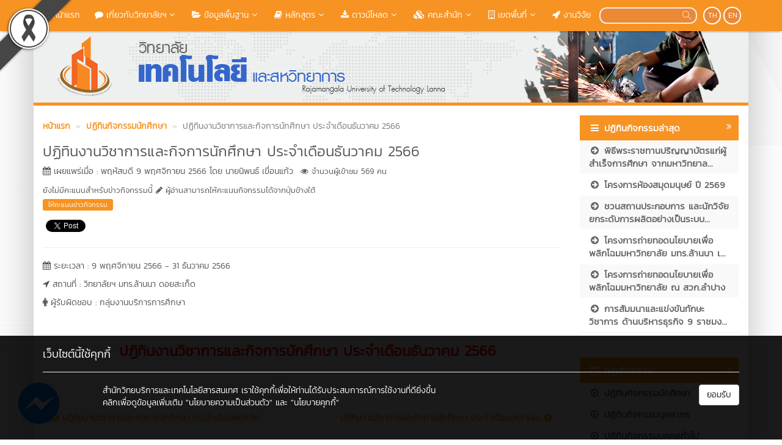

--- FILE ---
content_type: text/html; charset=UTF-8
request_url: https://college.rmutl.ac.th/activity/1897-%E0%B8%9B%E0%B8%8F%E0%B8%B4%E0%B8%97%E0%B8%B4%E0%B8%99%E0%B8%87%E0%B8%B2%E0%B8%99%E0%B8%A7%E0%B8%B4%E0%B8%8A%E0%B8%B2%E0%B8%81%E0%B8%B2%E0%B8%A3%E0%B9%81%E0%B8%A5%E0%B8%B0%E0%B8%81%E0%B8%B4%E0%B8%88%E0%B8%81%E0%B8%B2%E0%B8%A3%E0%B8%99%E0%B8%B1%E0%B8%81%E0%B8%A8%E0%B8%B6%E0%B8%81%E0%B8%A9%E0%B8%B2-%E0%B8%9B%E0%B8%A3%E0%B8%B0%E0%B8%88%E0%B8%B3%E0%B9%80%E0%B8%94%E0%B8%B7%E0%B8%AD%E0%B8%99%E0%B8%98%E0%B8%B1%E0%B8%99%E0%B8%A7%E0%B8%B2%E0%B8%84
body_size: 12019
content:
<!DOCTYPE html>
<html lang="en" >
    <head>
        <meta charset="utf-8" />
        <meta http-equiv="X-UA-Compatible" content="IE=edge">
        <meta name="viewport" content="width=device-width,initial-scale=1,user-scalable=no">
        <title>ปฏิทินงานวิชาการและกิจการนักศึกษา ประจำเดือนธันวาคม 2566 | วิทยาลัยเทคโนโลยีและสหวิทยาการ</title>       
        <meta name="description" content="วิทยาลัยเทคโนโลยีและสหวิทยาการ มทร.ล้านนา ดอยสะเก็ด" />
        <meta name="keywords" content="วิทยาลัยเทคโนโลยีและสหวิทยาการ, วิทยาลัย, สหวิทยาการ, วิทยาลัยดอยสะเก็ด, ปวช.ดอยสะเก็ด, เตรียมวิศวกรรมศาสตร์, เตรียมบริหารธุรกิจ, เตรียมสถาปัตยกรรมศาสตร์, วิทยาลัยดอยสะเก็ด, ปวชเทคโน, สะเต็ม, วิวส์ดอยสะเก็ด, เด็กเตรียม, เตรียมดอยสะเก็ด, โรงเรียนเตรียม," />
        <meta name="author" content="นิพนธ์" />
        <link rel="shortcut icon" href="https://college.rmutl.ac.th/assets/img/rmutl_global_favicon.ico" /> 

        <meta property="og:site_name" content="วิทยาลัยเทคโนโลยีและสหวิทยาการ" />
	<meta property="og:url" content="https://college.rmutl.ac.th/activity/1897-ปฏิทินงานวิชาการและกิจการนักศึกษา-ประจำเดือนธันวาค" />
	<meta property="og:title" content="ปฏิทินงานวิชาการและกิจการนักศึกษา ประจำเดือนธันวาคม 2566 | วิทยาลัยเทคโนโลยีและสหวิทยาการ" />
	<meta property="og:locale" content="th_TH" />
	<meta property="og:description" content="วิทยาลัยเทคโนโลยีและสหวิทยาการ มทร.ล้านนา ดอยสะเก็ด" />
	<meta property="og:image" content="https://college.rmutl.ac.th/assets/img/website-main-logo.jpg" />
	<meta property="og:image:width" content="560" />
	<meta property="og:image:height" content="420" />
	<meta property="og:type" content="article" />
	<meta property="article:published_time" content="2023-11-09 09:37:24 +07.00" />
	<meta property="article:modified_time" content="2023-11-09 14:16:35 +07.00" />
	<meta property="article:author" content="https://www.facebook.com/rmutl.fanpage" />
	<meta property="article:section" content="ปฏิทินกิจกรรมนักศึกษา" />
	<meta property="article:tag" content="ปฏิทินกิจกรรมนักศึกษา" />
	        

        <link rel="canonical" href="https://college.rmutl.ac.th/activity/1897">
        <link href="https://college.rmutl.ac.th/assets/css/bootstrap.min.css" rel="stylesheet" type="text/css" />
	<link href="https://college.rmutl.ac.th/assets/css/font-awesome.min.css" rel="stylesheet" type="text/css" />
	<link href="https://college.rmutl.ac.th/assets/css/simple-line-icons.min.css" rel="stylesheet" type="text/css" />
	        <link href="https://college.rmutl.ac.th/assets/css/style_orange.min.css" rel="stylesheet" type="text/css" />

        <link href="https://college.rmutl.ac.th/assets/js/fancybox/jquery.fancybox.min.css" rel="stylesheet" type="text/css" />
		<script src="https://college.rmutl.ac.th/assets/js/jquery.min.js" type="text/javascript" ></script>
		<script src="https://college.rmutl.ac.th/assets/js/bootstrap.min.js" type="text/javascript" ></script>
		<script src="https://college.rmutl.ac.th/assets/js/application.min.js" type="text/javascript" ></script>
	
        <!--[if lt IE 9]>
            <script src="https://college.rmutl.ac.th/assets/js/respond.min.js"></script>
            <script src="https://college.rmutl.ac.th/assets/js/html5shiv.min.js"></script>
        <![endif]-->

        	<!-- Google tag (gtag.js) -->
<script async src="https://www.googletagmanager.com/gtag/js?id=G-4K3J9DPRDB"></script>
<script>
  window.dataLayer = window.dataLayer || [];
  function gtag(){dataLayer.push(arguments);}
  gtag('js', new Date());

  gtag('config', 'G-4K3J9DPRDB');
</script>
    </head>

    <body>
        <div id="fb-root"></div>
                    <img src="https://e-cms.rmutl.ac.th/assets/img/black_ribbon_top_left.png" style="position: fixed;left: 0;z-index: 9999;width: 122px;height: auto;"/>   
                
        <nav class="navbar navbar-inverse navbar-fixed-top topbar">
            <div class="container">
                <div class="row">
                    <div class="navbar-header">
                        <button class="navbar-toggle" type="button" data-toggle="collapse" data-target=".navbar-collapse">
                            <span class="sr-only">Toggle Navigation</span>
                            <span class="icon-bar"></span>
                            <span class="icon-bar"></span>
                            <span class="icon-bar"></span>
                        </button>                       
                        <a href="https://college.rmutl.ac.th/" class="topbar-main-link">
                            วิทยาลัยเทคโนโลยีและสหวิทยาการ                        </a>
                    </div>
                    <div class="navbar-collapse collapse" role="navigation">
                        <ul class="nav navbar-nav">
                                                                <li>
                                        <a href="https://college.rmutl.ac.th/"  >
                                            <span class="icon icon-home"></span>&nbsp;หน้าแรก                                        </a>
                                    </li> 
                                                                        <li class="dropdown">
                                        <a href="#" class="dropdown-toggle top-menu" data-toggle="dropdown" data-hover="dropdown" data-close-others="false">
                                            <span class="fa fa-comment"></span>&nbsp;เกี่ยวกับวิทยาลัยฯ<span class="fa fa-fw fa-angle-down"></span>
                                        </a>
                                        <ul class="dropdown-menu dropdown-menu-modify">
                                                                                                <li>
                                                        <a href="https://college.rmutl.ac.th/page/collegedetail" target="_blank" >
                                                            <span class="fa fa-file-text"></span>&nbsp;ประวัติวิทยาลัย                                                        </a>
                                                    </li>
                                                                                                        <li>
                                                        <a href="https://college.rmutl.ac.th/page/visionmissions" target="_blank" >
                                                            <span class="fa fa-check-square-o"></span>&nbsp;เอกลักษณ์ อัตลักษณ์                                                        </a>
                                                    </li>
                                                                                                        <li>
                                                        <a href="https://college.rmutl.ac.th/page/structure" target="_blank" >
                                                            <span class="fa fa-bar-chart-o"></span>&nbsp;โครงสร้างวิทยาลัยฯ                                                        </a>
                                                    </li>
                                                                                                        <li>
                                                        <a href="https://college.rmutl.ac.th/page/logocisat" target="_blank" >
                                                            <span class="fa fa-at"></span>&nbsp;สัญลักษณ์ LOGO                                                        </a>
                                                    </li>
                                                                                               
                                        </ul>
                                    </li>   
                                                                        <li class="dropdown">
                                        <a href="#" class="dropdown-toggle top-menu" data-toggle="dropdown" data-hover="dropdown" data-close-others="false">
                                            <span class=" fa fa-folder-open"></span>&nbsp;ข้อมูลพื้นฐาน<span class="fa fa-fw fa-angle-down"></span>
                                        </a>
                                        <ul class="dropdown-menu dropdown-menu-modify">
                                                                                                <li>
                                                        <a href="https://college.rmutl.ac.th/page/managerdetail" target="_blank" >
                                                            <span class="fa fa-smile-o"></span>&nbsp;ข้อมูลผู้บริหาร                                                        </a>
                                                    </li>
                                                                                                        <li>
                                                        <a href="https://college.rmutl.ac.th/page/personnalacademic" target="_blank" >
                                                            <span class="fa fa-user"></span>&nbsp;ข้อมูลบุคลากรสายวิชาการ                                                        </a>
                                                    </li>
                                                                                                        <li>
                                                        <a href="https://college.rmutl.ac.th/page/personelsupport" target="_blank" >
                                                            <span class="fa fa-user"></span>&nbsp;ข้อมูลบุคลากรสายสนับสนุน                                                        </a>
                                                    </li>
                                                                                                        <li>
                                                        <a href="https://college.rmutl.ac.th/page/personal-dorm" target="_blank" >
                                                            <span class="fa fa-book"></span>&nbsp;ข้อมูลบุคลากรหอพักนักศึกษา                                                        </a>
                                                    </li>
                                                                                                        <li>
                                                        <a href="https://college.rmutl.ac.th/page/รายงานประจำปี" target="_blank" >
                                                            <span class="fa fa-book"></span>&nbsp;รายงานประจำปี วทส.                                                        </a>
                                                    </li>
                                                                                                        <li>
                                                        <a href="https://college.rmutl.ac.th/page/kmcisat" target="_blank" >
                                                            <span class="fa fa-book"></span>&nbsp;การจัดการองค์ความรู้วิทยาลัยฯ                                                        </a>
                                                    </li>
                                                                                               
                                        </ul>
                                    </li>   
                                                                        <li class="dropdown">
                                        <a href="#" class="dropdown-toggle top-menu" data-toggle="dropdown" data-hover="dropdown" data-close-others="false">
                                            <span class="fa fa-book"></span>&nbsp;หลักสูตร<span class="fa fa-fw fa-angle-down"></span>
                                        </a>
                                        <ul class="dropdown-menu dropdown-menu-modify">
                                                                                                <li>
                                                        <a href="https://college.rmutl.ac.th/page/preengi" target="_blank" >
                                                            <span class="fa fa-book"></span>&nbsp;ประกาศนียบัตรวิชาชีพ (ปวช.) หลักสูตรเตรียมวิศวกรรมศาสตร์                                                        </a>
                                                    </li>
                                                                                                        <li>
                                                        <a href="https://college.rmutl.ac.th/page/preba" target="_blank" >
                                                            <span class="fa fa-book"></span>&nbsp;ประกาศนียบัตรวิชาชีพ (ปวช.) หลักสูตรเตรียมบริหารธุรกิจ                                                        </a>
                                                    </li>
                                                                                                        <li>
                                                        <a href="https://college.rmutl.ac.th/page/prearch" target="_blank" >
                                                            <span class="fa fa-book"></span>&nbsp;ประกาศนียบัตรวิชาชีพ (ปวช.) หลักสูตรเตรียมสถาปัตยกรรมศาสตร์                                                        </a>
                                                    </li>
                                                                                                        <li>
                                                        <a href="https://college.rmutl.ac.th/page/%E0%B8%AB%E0%B8%A5%E0%B8%B1%E0%B8%81%E0%B8%AA%E0%B8%B9%E0%B8%95%E0%B8%A3%E0%B9%80%E0%B8%95%E0%B8%A3%E0%B8%B5%E0%B8%A2%E0%B8%A1%E0%B8%A8%E0%B8%B4%E0%B8%A5%E0%B8%9B%E0%B8%B0%E0%B9%81%E0%B8%A5%E0%B8%B0%E0%B8%81%E0%B8%B2%E0%B8%A3%E0%B8%AD%E0%B8%AD%E0%B8%81%E0%B9%81%E0%B8%9A%E0%B8%9A" target="_blank" >
                                                            <span class="fa fa-book"></span>&nbsp;ประกาศนียบัตรวิชาชีพ (ปวช.) หลักสูตรเตรียมศิลปะและการออกแบบ                                                        </a>
                                                    </li>
                                                                                                        <li>
                                                        <a href="https://college.rmutl.ac.th/page/foodprocessengineering" target="_blank" >
                                                            <span class="fa fa-book"></span>&nbsp;ปริญญาตรี หลักสูตร วศ.บ.วิศวกรรมและนวัตกรรมการผลิตอาหาร                                                        </a>
                                                    </li>
                                                                                                        <li>
                                                        <a href="https://e-cms.rmutl.ac.th/assets/upload/files/2018/03/20180319112346_96936.pdf" target="_blank" >
                                                            <span class="fa fa-book"></span>&nbsp;ปริญญาตรี หลักสูตร วศ.บ.วิศวกรรมเมคคาทรอนิกส์                                                        </a>
                                                    </li>
                                                                                               
                                        </ul>
                                    </li>   
                                                                        <li class="dropdown">
                                        <a href="#" class="dropdown-toggle top-menu" data-toggle="dropdown" data-hover="dropdown" data-close-others="false">
                                            <span class="fa fa-download"></span>&nbsp;ดาวน์โหลด<span class="fa fa-fw fa-angle-down"></span>
                                        </a>
                                        <ul class="dropdown-menu dropdown-menu-modify">
                                                                                                <li class="dropdown-submenu">
                                                        <a tabindex="-1" href="#">หนังสือภายใน</a>
                                                        <ul class="dropdown-menu">
                                                                                                                                <li><a tabindex="-1" href="https://e-expense.rmutl.ac.th/assets/doc/e-Expense_manual.pdf" >คู่มือการใช้งานระบบเบิกจ่าย สำหรับผู้ใช้งานทั่วไป</a></li>
                                                                                                                                    <li><a tabindex="-1" href="https://e-cms.rmutl.ac.th/assets/upload/files/2026/01/20260106102724_65194.pdf" >ตัวอย่างหนังสือขออนุมัติเดินทางไปราชการ</a></li>
                                                                                                                                        <li><a tabindex="-1" href="https://e-cms.rmutl.ac.th/assets/upload/files/2026/01/20260106111650_72818.docx" >แบบฟอร์มขออนุมัติเดินทางไปราชการ</a></li>
                                                                                                                            </ul>
                                                    </li>
                                                                                                        <li>
                                                        <a href="https://college.rmutl.ac.th/page/downloadcisat"  >
                                                            ดาวน์โหลดเอกสารสำหรับนักศึกษาและบุคลากร วิทยาลัยฯ                                                        </a>
                                                    </li>
                                                                                               
                                        </ul>
                                    </li>   
                                                                        <li class="dropdown">
                                        <a href="#" class="dropdown-toggle top-menu" data-toggle="dropdown" data-hover="dropdown" data-close-others="false">
                                            <span class="fa fa-cubes"></span>&nbsp;คณะสำนัก<span class="fa fa-fw fa-angle-down"></span>
                                        </a>
                                        <ul class="dropdown-menu dropdown-menu-modify">
                                                                                                <li>
                                                        <a href="https://bala.rmutl.ac.th/" target="_blank" >
                                                            คณะบริหารธุรกิจและศิลปศาสตร์                                                        </a>
                                                    </li>
                                                                                                        <li>
                                                        <a href="https://engineering.rmutl.ac.th/" target="_blank" >
                                                            คณะวิศวกรรมศาสตร์                                                        </a>
                                                    </li>
                                                                                                        <li>
                                                        <a href="https://arts.rmutl.ac.th/" target="_blank" >
                                                            คณะศิลปกรรมและสถาปัตยกรรมศาสตร์                                                        </a>
                                                    </li>
                                                                                                        <li>
                                                        <a href="https://sat.rmutl.ac.th/" target="_blank" >
                                                            คณะวิทยาศาสตร์และเทคโนโลยีการเกษตร                                                        </a>
                                                    </li>
                                                                                                        <li>
                                                        <a href="https://president.rmutl.ac.th/" target="_blank" >
                                                            สำนักงานอธิการบดี                                                        </a>
                                                    </li>
                                                                                                        <li>
                                                        <a href="https://academic.rmutl.ac.th/" target="_blank" >
                                                            สำนักงานส่งเสริมวิชาการและงานทะเบียน                                                        </a>
                                                    </li>
                                                                                                        <li>
                                                        <a href="https://arit.rmutl.ac.th/" target="_blank" >
                                                            สำนักวิทยบริการและเทคโนโลยีสารสนเทศ                                                        </a>
                                                    </li>
                                                                                                        <li>
                                                        <a href="https://cttc.rmutl.ac.th/" target="_blank" >
                                                            สถาบันถ่ายทอดเทคโนโลยีสู่ชมุชน                                                        </a>
                                                    </li>
                                                                                                        <li>
                                                        <a href="https://atri.rmutl.ac.th/" target="_blank" >
                                                            สถาบันวิจัยเทคโนโลยีเกษตร                                                        </a>
                                                    </li>
                                                                                                        <li>
                                                        <a href="https://rdi.rmutl.ac.th/" target="_blank" >
                                                            สถาบันวิจัยและพัฒนา                                                        </a>
                                                    </li>
                                                                                               
                                        </ul>
                                    </li>   
                                                                        <li class="dropdown">
                                        <a href="#" class="dropdown-toggle top-menu" data-toggle="dropdown" data-hover="dropdown" data-close-others="false">
                                            <span class="fa fa-building-o"></span>&nbsp;เขตพื้นที่<span class="fa fa-fw fa-angle-down"></span>
                                        </a>
                                        <ul class="dropdown-menu dropdown-menu-modify">
                                                                                                <li>
                                                        <a href="https://chiangrai.rmutl.ac.th/" target="_blank" >
                                                            เชียงราย                                                        </a>
                                                    </li>
                                                                                                        <li>
                                                        <a href="https://lpc.rmutl.ac.th/" target="_blank" >
                                                            ลำปาง                                                        </a>
                                                    </li>
                                                                                                        <li>
                                                        <a href="https://tak.rmutl.ac.th/" target="_blank" >
                                                            ตาก                                                        </a>
                                                    </li>
                                                                                                        <li>
                                                        <a href="https://plc.rmutl.ac.th/" target="_blank" >
                                                            พิษณุโลก                                                        </a>
                                                    </li>
                                                                                                        <li>
                                                        <a href="https://nan.rmutl.ac.th/" target="_blank" >
                                                            น่าน                                                        </a>
                                                    </li>
                                                                                               
                                        </ul>
                                    </li>   
                                                                        <li>
                                        <a href="https://college.rmutl.ac.th/page/research"  >
                                            <span class="fa fa-rocket"></span>&nbsp;งานวิจัย                                        </a>
                                    </li> 
                                       
                        </ul>
                        <div class="pull-right topbar-lang">
                                                        <a href="javascript:void(0);" class="btn btn-xs btn-icon btn-rounded">TH</a>
                            <a href="https://college.rmutl.ac.th/en" class="btn btn-xs btn-icon btn-rounded">EN</a>
                        </div>
                        <form class="pull-right search" id="search_form" name="search-form" method="get" action="https://college.rmutl.ac.th/search">
                                                        <input type="search"id="search_text_inp" class="form-control form-search input-rounded" value="" name="q">
                            <button type="submit">
                                <i class="icon icon-magnifier"></i>
                            </button>
                        </form>
                    </div>
                </div>
            </div>
        </nav>

        <section class="container main-container">
                        <div class="row">
                <img src="https://e-cms.rmutl.ac.th/assets/upload/logo/website_logo_th_helf_20180403101848.jpg" alt="โลโก้เว็บไซต์ ปฏิทินงานวิชาการและกิจการนักศึกษา ประจำเดือนธันวาคม 2566 | วิทยาลัยเทคโนโลยีและสหวิทยาการ" class="img-responsive" />
            </div>
            <div class="row">
                <span class="footer-divider"></span>
            </div>





<div class="row" style="margin-top: 15px; margin-bottom: 15px;">
    <div class="col-lg-9 col-md-9 col-ms-9">

<ol class="breadcrumb" style="margin-bottom: 0px" >
    <li >
        <a class="newslink" href="https://college.rmutl.ac.th/" >
            <span >หน้าแรก</span>
        </a>
    </li>
    <li >
        <a class="newslink" href="https://college.rmutl.ac.th/activitygroup/1-ปฏิทินกิจกรรมนักศึกษา" >
            <span >ปฏิทินกิจกรรมนักศึกษา</span>
        </a>
    </li>
    <li class="active" >
        <span >
            <span class="text_normal" >ปฏิทินงานวิชาการและกิจการนักศึกษา ประจำเดือนธันวาคม 2566</span>
        </span>
    </li>
</ol>
<div class="row">
    <div class="col-md-12">
        <h1 class="post_title_head">ปฏิทินงานวิชาการและกิจการนักศึกษา ประจำเดือนธันวาคม 2566</h1>
    </div>
</div>
<div class="row">
    <div class="col-md-12">
        <p class="text_normal"><i class="fa fa-calendar"></i> เผยแพร่เมื่อ : พฤหัสบดี 9 พฤศจิกายน 2566 โดย นายนิพนธ์   เขื่อนแก้ว<span style="color: #555; font-size: 13px; font-weight: normal; margin-left: 12px;"><i class="fa fa-eye"></i> จำนวนผู้เข้าชม 569 คน</span></p>
    </div>
</div>
<div class="row">
    <div class="col-md-12">
         <span class="rating-text-rmutl">ยังไม่มีคะแนนสำหรับข่าวกิจกรรมนี้ <i class="fa fa-pencil"></i> ผู้อ่านสามารถให้คะแนนกิจกรรมได้จากปุ่มข้างใต้</span>  
    </div>
</div>
<div class="row">
    <div id="for_rating" class="col-md-12">
                    <button class="rating-button-rmutl" onclick="openRateActivity();">ให้คะแนนข่าวกิจกรรม</button> 
            </div>
</div>
<div class="row">
    <div class="col-md-12">
        <div style="margin-top:10px;">
            <div style="margin-right:5px;" class="pull-left fb-like" data-href="https://college.rmutl.ac.th/activity/1897-ปฏิทินงานวิชาการและกิจการนักศึกษา-ประจำเดือนธันวาค" data-layout="button_count" data-show-faces="true" data-share="true"></div>
            <div style="margin-top:5px;">
                <a class="twitter-share-button" href="https://twitter.com/share"></a>
            </div>
        </div>
    </div>
</div>
<hr>
<div class="row">
    <div class="col-md-12">
                    <p class="text_normal"><i class="fa fa-calendar"></i>  ระยะเวลา : 9 พฤศจิกายน 2566 - 31 ธันวาคม 2566</p>
                            <p class="text_normal"><i class="fa fa-location-arrow"></i>  สถานที่ : วิทยาลัยฯ มทร.ล้านนา ดอยสะเก็ด</p>
                            <p class="text_normal"><i class="fa fa-male"></i>  ผู้รับผิดชอบ : กลุ่มงานบริการการศึกษา</p>
            </div>
</div>
<div class="row top15">
    <div class="col-md-12">
        <h1 style="font-family: kanit; padding-left: 20px; text-align: center;"><span style="font-size:24px;"><font color="#ff0000"><b>ปฏิทินงานวิชาการและกิจการนักศึกษา ประจำเดือนธันวาคม 2566</b></font></span></h1>

<p>&nbsp;</p>

<p><img alt="" src="https://webs.rmutl.ac.th/assets/upload/images/2023/11/image_2023110909370493596.jpg" style="width: 950px; height: 360px;" /></p>
    </div>
</div>



<div class="row top15 bottom20">
    <div class="col-md-12">
        <div class="col-md-6 pull-left">
                            <a class="newslink pull-left" href="https://college.rmutl.ac.th/activity/1896-ปฏิทินงานวิชาการและกิจการนักศึกษา-ประจำเดือนพฤศจิก"><i class="fa fa-chevron-circle-left"></i> ปฏิทินงานวิชาการและกิจการนักศึกษา ประจำเดือนพฤศจิก...</a>
                    </div>
        <div class="col-md-6 pull-right">
                            <a class="newslink pull-right" href="https://college.rmutl.ac.th/activity/1898-ปฏิทินงานวิชาการและกิจการนักศึกษา-ประจำเดือนมกราคม">ปฏิทินงานวิชาการและกิจการนักศึกษา ประจำเดือนมกราคม... <i class="fa fa-chevron-circle-right"></i></a>
                    </div>
    </div> 
</div>
<hr>
<div class="row">
    <div class="col-md-12">
        <div style="margin-top:10px;">
            <div style="margin-right:5px;" class="pull-left fb-share-button" data-href="https://college.rmutl.ac.th/activity/1897-ปฏิทินงานวิชาการและกิจการนักศึกษา-ประจำเดือนธันวาค" data-layout="button_count"></div>
            <div style="margin-top:5px;">
                <a class="twitter-share-button" href="https://twitter.com/share"></a>
            </div>
        </div>
    </div>
</div>
<div id="for_modal"></div>
<hr>
<div class="fb-comments" data-width="100%" data-href="https://college.rmutl.ac.th/activity/1897-ปฏิทินงานวิชาการและกิจการนักศึกษา-ประจำเดือนธันวาค" data-numactivitys="5"></div>
<input id="fb_url" value="https://college.rmutl.ac.th/activity/1897-ปฏิทินงานวิชาการและกิจการนักศึกษา-ประจำเดือนธันวาค" type="hidden">
<input id="activity_idx" value="1897" type="hidden">
</div>
<div class="col-lg-3 col-md-3 col-ms-3">
    
    <div class="panel" style="display: block">
        <div class="panel-header-rmutl">
            <i class="fa fa-navicon fa-fw linkss-icon-style"></i>
            <span class="sub-header-link">ปฏิทินกิจกรรมล่าสุด</span>
            <a href="https://college.rmutl.ac.th/activity" title="กิจกรรม">
                <i class="fa fa-angle-double-right fa-fw pull-right arrow-side-tab"></i>
            </a>
        </div>
        <div class="panel-body-rmutl">
            <ul class="last_post_link nav nav-stacked">
                                    <li class="dim-li">
                        <a href="https://college.rmutl.ac.th/activity/2318-พิธีพระราชทานปริญญาบัตรแก่ผู้สำเร็จการศึกษา-จากมหา" title="พิธีพระราชทานปริญญาบัตรแก่ผู้สำเร็จการศึกษา จากมหาวิทยาลัยเทคโนโลยีราชมงคลล้านนา ครั้งที่ ๕ ประจำปีการศึกษา ๒๕๖๗">
                            <i class="fa fa-arrow-circle-right fa-fw"></i>&nbsp;พิธีพระราชทานปริญญาบัตรแก่ผู้สำเร็จการศึกษา จากมหาวิทยาล...                        </a>
                    </li>
                                        <li >
                        <a href="https://college.rmutl.ac.th/activity/2380-โครงการห้องสมุดมนุษย์-ปี-2569" title="โครงการห้องสมุดมนุษย์ ปี 2569">
                            <i class="fa fa-arrow-circle-right fa-fw"></i>&nbsp;โครงการห้องสมุดมนุษย์ ปี 2569                        </a>
                    </li>
                                        <li class="dim-li">
                        <a href="https://college.rmutl.ac.th/activity/2370-ชวนสถานประกอบการยกระดับการผลิตอย่างเป็นระบบ-ด้วยเท" title="ชวนสถานประกอบการ และนักวิจัย ยกระดับการผลิตอย่างเป็นระบบ ด้วยเทคนิควิศวกรรม">
                            <i class="fa fa-arrow-circle-right fa-fw"></i>&nbsp;ชวนสถานประกอบการ และนักวิจัย ยกระดับการผลิตอย่างเป็นระบบ...                        </a>
                    </li>
                                        <li >
                        <a href="https://college.rmutl.ac.th/activity/2369-โครงการถ่ายทอดนโยบายเพื่อพลิกโฉมมหาวิทยาลัย-มทรล้" title="โครงการถ่ายทอดนโยบายเพื่อพลิกโฉมมหาวิทยาลัย มทร.ล้านนา เชียงใหม่">
                            <i class="fa fa-arrow-circle-right fa-fw"></i>&nbsp;โครงการถ่ายทอดนโยบายเพื่อพลิกโฉมมหาวิทยาลัย มทร.ล้านนา เ...                        </a>
                    </li>
                                        <li class="dim-li">
                        <a href="https://college.rmutl.ac.th/activity/2368-โครงการถ่ายทอดนโยบายเพื่อพลิกโฉมมหาวิทยาลัย-ณ-สวก" title="โครงการถ่ายทอดนโยบายเพื่อพลิกโฉมมหาวิทยาลัย ณ สวก.ลำปาง">
                            <i class="fa fa-arrow-circle-right fa-fw"></i>&nbsp;โครงการถ่ายทอดนโยบายเพื่อพลิกโฉมมหาวิทยาลัย ณ สวก.ลำปาง                        </a>
                    </li>
                                        <li >
                        <a href="https://college.rmutl.ac.th/activity/2371-การสัมมนาและแข่งขันทักษะวิชาการ-ด้านบริหารธุรกิจ-9" title="การสัมมนาและแข่งขันทักษะวิชาการ ด้านบริหารธุรกิจ 9 ราชมงคล ครั้งที่ 13">
                            <i class="fa fa-arrow-circle-right fa-fw"></i>&nbsp;การสัมมนาและแข่งขันทักษะวิชาการ ด้านบริหารธุรกิจ 9 ราชมง...                        </a>
                    </li>
                                </ul>
        </div>
    </div>

    <hr>

    <div class="panel" style="display: block">        
        <div class="panel-header-rmutl">
            <i class="fa fa-calendar-o fa-fw linkss-icon-style"></i>
            <span class="sub-header-link">กลุ่มกิจกรรม</span>
            <a href="https://college.rmutl.ac.th/activity" title="กิจกรรม">
                <i class="fa fa-angle-double-right fa-fw pull-right arrow-side-tab"></i>
            </a>
        </div>
        <div class="panel-body-rmutl">
            <ul class="link-rmutl nav nav-pills nav-stacked">
                                    <li class="dim-li">
                        <a href="https://college.rmutl.ac.th/activitygroup/1-ปฏิทินกิจกรรมนักศึกษา" title="ปฏิทินกิจกรรมนักศึกษา">
                            <i class="fa fa-dot-circle-o fa-fw"></i>&nbsp;ปฏิทินกิจกรรมนักศึกษา                        </a>
                    </li>
                                        <li >
                        <a href="https://college.rmutl.ac.th/activitygroup/2-ปฏิทินกิจกรรมบุคลากร" title="ปฏิทินกิจกรรมบุคลากร">
                            <i class="fa fa-dot-circle-o fa-fw"></i>&nbsp;ปฏิทินกิจกรรมบุคลากร                        </a>
                    </li>
                                        <li class="dim-li">
                        <a href="https://college.rmutl.ac.th/activitygroup/3-ปฏิทินกิจกรรมบุคคลทั่วไป" title="ปฏิทินกิจกรรมบุคคลทั่วไป">
                            <i class="fa fa-dot-circle-o fa-fw"></i>&nbsp;ปฏิทินกิจกรรมบุคคลทั่วไป                        </a>
                    </li>
                                </ul>
        </div>
    </div>
            <hr />
        <div class="text-center mb15" id="facebook_page"></div>
        <script>
            $(document).ready(function () {
                var service_base_url = $('#service_base_url').val();
                function getFacebookPage() {
                    var url = service_base_url + 'social/facebook/260';
                    $.get(url, function (data) {
                        $('#facebook_page').html(data);
                    });
                }
                getFacebookPage();
            });
        </script>      
        </div>
</div>
<footer>
    <div class="row">
        <span class="footer-divider"></span>
    </div> 
    <div class="row footer">
                <div class="col-md-4 col-sm-12" id="vertical-line">
            <div class="col-md-12">
                <img src="https://e-cms.rmutl.ac.th/assets/upload/logo/rmutl_web_logo_20170906145209.png" class="rmutl-web-logo-footer img-responsive">
            </div>
            <!--            <div class="row" style="padding-bottom: 15px;">
                            <div class="col-md-2"></div>
                            <div class="col-md-4">
                                <img src="https://e-cms.rmutl.ac.th/assets/upload/logo/rmutl_web_logo_20170906145209.png" class="img-responsive">
                                <img src="https://college.rmutl.ac.th/assets/img/RMUTL_R_150.png" style="height: 100px;width: 100px;" class="img-responsive" alt="RMUTL Logo">
                            </div>
                            <div class="col-md-4">
                                <img src="https://college.rmutl.ac.th/assets/img/Accredited-Logo-Large-2023-2027.png" style="height: 100px;width: 100px;" class="img-responsive" alt="ASIC Logo">
                            </div>
                            <div class="col-md-2"></div>
                        </div>-->

            <div class="col-md-12 footer-about-text text-center">
                วิทยาลัยเทคโนโลยีและสหวิทยาการ<br>
                <span class="footer-span-comment">"ต้นแบบการศึกษาวิชาชีพด้านเทคโนโลยีและบูรณาการศาสตร์"</span>
            </div>
            <div class="col-md-12 text-center">
                <div class="socicons">
                                            <a href="https://www.facebook.com/cisat.official" title="Facebook" class="socicon-btn socicon-btn-circle socicon-solid bg-grey font-white bg-hover-blue-facebook socicon-facebook" target="_blank" data-original-title="Facebook"></a>
                                                <a href="https://twitter.com/" title="Twitter" class="socicon-btn socicon-btn-circle socicon-solid bg-grey font-white bg-hover-blue-twitter socicon-twitter" target="_blank" data-original-title="Twitter"></a>
                                                <a href="https://plus.google.com/explore" title="Google+" class="socicon-btn socicon-btn-circle socicon-solid bg-grey font-white bg-hover-red-google socicon-google" target="_blank" data-original-title="Google+"></a>
                                                <a href="https://login.microsoftonline.com/" title="Mail" class="socicon-btn socicon-btn-circle socicon-solid bg-grey font-white bg-hover-green-mail socicon-mail" target="_blank" data-original-title="Mail"></a>
                                                <a href="https://www.youtube.com/watch?v=suJI39B4-sY" title="Youtube" class="socicon-btn socicon-btn-circle socicon-solid bg-grey font-white bg-hover-red-youube socicon-youtube" target="_blank" data-original-title="Youtube"></a>
                                                <a href="https://college.rmutl.ac.th/rss/sitemap" title="RSS" class="socicon-btn socicon-btn-circle socicon-solid bg-grey font-white bg-hover-orange-rss socicon-rss" target="_blank" data-original-title="RSS"></a>
                          

                </div>
            </div>
        </div>
        <div class="col-md-8 col-sm-12">
            <div class="list-text-footer row">
                <div class="col-md-4">
                    <ul>
                                                    <li>
                                <a href="https://e-office.rmutl.ac.th/" target="blank" >E-office ระบบสารบรรณอิเล็กฯ</a>
                            </li>
                                                        <li>
                                <a href="https://moodle.rmutl.ac.th/" target="blank" >E-Learning</a>
                            </li>
                                                        <li>
                                <a href="http://aritcr.rmutl.ac.th/index.php?option=com_weblinks&view=category&id=51&Itemid=83" target="blank" >E-journal (Thai)</a>
                            </li>
                                                        <li>
                                <a href="https://login.microsoftonline.com/" target="blank" >อีเมล์มหาวิทยาลัยฯ</a>
                            </li>
                                                        <li>
                                <a href="https://www.rmutl.ac.th/" target="blank" >ติดต่อมหาวิทยาลัยฯ</a>
                            </li>
                                                        <li>
                                <a href="https://rcdl.rmutl.ac.th/" target="blank" >RCDL</a>
                            </li>
                                                </ul>
                </div>
                <div class="col-md-4">
                    <ul>
                                                    <li>
                                <a href="https://regis.rmutl.ac.th/" target="blank" >ระบบทะเบียนกลาง Regis2015</a>
                            </li>
                                                        <li>
                                <a href="https://hr.rmutl.ac.th/" target="blank" >ระบบบริหารงานบุคคล Hr</a>
                            </li>
                                                        <li>
                                <a href="https://www.surveycan.com/survey118867" target="blank" >แบบประเมินพึงพอใจสารสนเทศ</a>
                            </li>
                                                        <li>
                                <a href="https://qa.rmutl.ac.th/" target="blank" >ระบบการประกันคุณภาพ</a>
                            </li>
                                                        <li>
                                <a href="https://e-cms.rmutl.ac.th/assets/upload/files/2021/12/20211228145624_36701.pdf" target="blank" >เบอร์โทรภายใน มทร.</a>
                            </li>
                                                </ul>
                </div>
                <div class="col-md-4">
                    <ul>
                                                    <li>
                                <a href="http://www.fm9725.rmutl.ac.th/" target="blank" >Radio FM 97.25 MHz</a>
                            </li>
                                                        <li>
                                <a href="http://portal.igpublish.com/iglibrary/search/main?2" target="blank" >ดาวน์โหลด E-book</a>
                            </li>
                                                        <li>
                                <a href="https://download.rmutl.ac.th/" target="blank" >ดาวน์โหลด ซอฟต์แวร์</a>
                            </li>
                                                        <li>
                                <a href="https://library.rmutl.ac.th/" target="blank" >Reference Databases</a>
                            </li>
                                                </ul>
                </div>
            </div>
            <div class="address-text-fooster col-md-12">
                วิทยาลัยเทคโนโลยีและสหวิทยาการ : 98 หมู่ 8 ตำบลป่าป้อง อำเภอดอยสะเก็ด จังหวัดเชียงใหม่ 50220<br>
                โทรศัพท์ : 082-708-6800 , อีเมล : college_edu@rmutl.ac.th            </div>
            <div class="address-text-fooster col-md-12" style="margin-top: 8px;">
                <div id=ipv6_enabled_www_test_logo></div>
            </div>
        </div>
    </div> 

    <!-- nav footer  -->
    <div class="cookies-container" style="position: fixed; bottom: -50px; width: 100%; left: 0px; background: #000; opacity:0.9; z-index: 3000; padding: 10px;">
        <div class="cookies-content container" style="padding-bottom: 80px; color: #fff; font-family: 'Kanit';">
            <h4 class="alert-heading">เว็บไซต์นี้ใช้คุกกี้</h4>
            <hr>
            <div class="row">
                <div class="col-sm-1" style="text-align: center;"><img src="https://college.rmutl.ac.th//assets/img/ico-policy.svg" alt=""></div>
                <div class="col-sm-9">
                    <p>สำนักวิทยบริการและเทคโนโลยีสารสนเทศ เราใช้คุกกี้เพื่อให้ท่านได้รับประสบการณ์การใช้งานที่ดียิ่งขึ้น <br> คลิกเพื่อดูข้อมูลเพิ่มเติม
                        <a href="https://www.rmutl.ac.th/page/privacy_policy" target="_blank" rel="Policy Website" style="color: #fff;">"นโยบายความเป็นส่วนตัว"</a> และ <a href="https://www.rmutl.ac.th/page/cookies_policy" target="_blank" rel="cookies policy" style="color: #fff;">"นโยบายคุกกี้"</a>
                    </p>
                </div>
                <div class="col-sm-2 text-right">
                    <button class="cookies-save btn btn-default" style="color: black;">ยอมรับ</button>
                </div>
            </div>
        </div>
    </div>
    <!-- nav footer  -->

    <script>
        function cookies(functions) {
            const container = document.querySelector('.cookies-container');
            const save = document.querySelector('.cookies-save');
            if (!container || !save)
                return null;

            const localPref = JSON.parse(window.localStorage.getItem('cookies-pref'));
            if (localPref)
                activateFunctions(localPref);

            function getFormPref() {
                return [...document.querySelectorAll('[data-function]')]
                        .filter((el) => el.checked)
                        .map((el) => el.getAttribute('data-function'));
            }

            function activateFunctions(pref) {
                pref.forEach((f) => functions[f]());
                container.style.display = 'none';
                window.localStorage.setItem('cookies-pref', JSON.stringify(pref));
            }

            function handleSave() {
                const pref = getFormPref();
                activateFunctions(pref);
            }

            save.addEventListener('click', handleSave);
        }

        function marketing() {
            console.log('Occupation de marketing');
        }

        function analytics() {
            console.log('Occupation de analytics');
        }

        cookies({
            marketing,
            analytics
        });
    </script>

</footer>
<div class="credit" style="text-align:center; color: #fff;margin-top: 15px;margin-bottom: 15px;">
    <p style="color: #666; font-family: 'kanit';">ออกแบบและพัฒนาโดย <a href="https://arit.rmutl.ac.th/" target="_blank">สำนักวิทยบริการและเทคโนโลยีสารสนเทศ</a> <a href="https://www.rmutl.ac.th/" target="_blank">มหาวิทยาลัยเทคโนโลยีราชมงคลล้านนา</a></p>
</div>
</section>
<input type="hidden" id="service_base_url" value="https://college.rmutl.ac.th/">
	<script src="https://apis.google.com/js/platform.js" type="text/javascript" ></script>
		<script src="https://college.rmutl.ac.th/assets/js/fancybox/jquery.fancybox.pack.js" type="text/javascript" ></script>
		<script src="https://college.rmutl.ac.th/assets/js/popup-images.min.js" type="text/javascript" ></script>
		<script src="https://college.rmutl.ac.th/assets/js/social.min.js" type="text/javascript" ></script>
		<script src="https://college.rmutl.ac.th/assets/js/post.js" type="text/javascript" ></script>
		<script src="https://college.rmutl.ac.th/assets/js/script.min.js" type="text/javascript" ></script>
	    <!-- Facebook Messenger icon -->
    <div style="position: fixed; bottom: 3%; left:2%; ">
        <a href="https://www.facebook.com/messages/t/collegecisat/" target="_blank" title="Facebook Messenger">
            <image src="https://www.rmutl.ac.th/assets/img/facebook-messenger.ico" alt="Facebook Messenger icon" style="width: 75px;height: 75px;"/>
        </a>
    </div>
    </body>
</html>